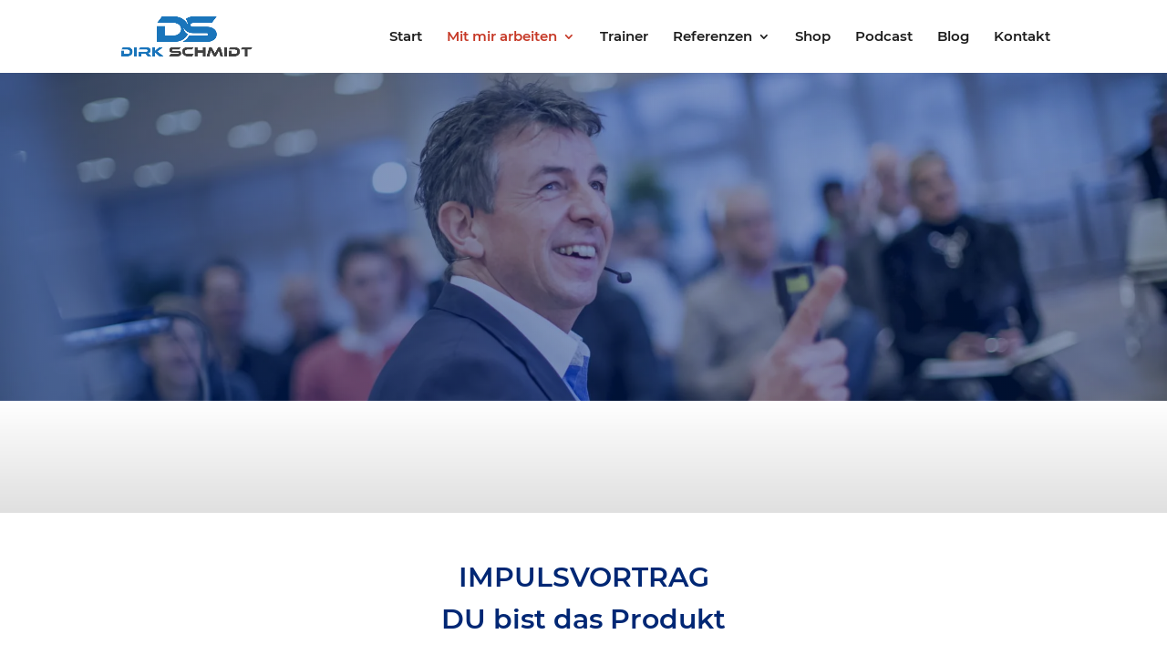

--- FILE ---
content_type: text/css
request_url: https://motivationstrainer-deutschland.de/wp-content/uploads/wtfdivi/wp_head.css?ver=1594796461
body_size: 164
content:
.edd-checkout #sidebar,.edd-checkout #main-content .container:before{display:none}.edd-checkout #top-header{display:none}.edd-checkout #main-footer>.container,.edd-checkout #et-footer-nav{display:none}.edd-checkout #et-top-navigation{visibility:hidden !important}.edd-checkout #footer-bottom .et-social-icons{display:none}.et-cart-info{display:none !important}@media screen and (min-width:1024px){.woocommerce ul.products li.product{width:21% !important;margin:2% !important;clear:none !important}.woocommerce ul.products li.product:nth-child(4n+1){clear:both !important}}@media screen and (min-width:768px) and (max-width:980px){.woocommerce ul.products li.product.first,.woocommerce ul.products li.product.last{clear:right !important}.woocommerce ul.products li.product:nth-child(4n+1){clear:none !important}}

--- FILE ---
content_type: text/css
request_url: https://motivationstrainer-deutschland.de/wp-content/themes/child/style.css?ver=4.20.2
body_size: 534
content:
/*
 Theme Name: child
 Theme URI: https://online-olm.de
 Description: Dies ist ein <b>ready-to-start</b> Child-Theme f&uuml;r Divi. 
 Author: Lilija Olm
 Author URI: https://online-olm.de
 Template: Divi
 Version: 1.0.0
 Tag: divi,  
 License: GNU General Public License v2 or later
 License URI: http://www.gnu.org/licenses/gpl-2.0.html
*/


/*  ==================================================================
	STANDARD CSS =====================================================
	==================================================================  */
	/* XING Social Icon Font einbinden */
@font-face {
font-family: 'xing';
src: url('/wp-content/themes/child/fonts/xing.eot?2a5kpv');
src: url('/wp-content/themes/child/fonts/xing.eot?2a5kpv#iefix') format('embedded-opentype'),
url('/wp-content/themes/child/fonts/xing.ttf?2a5kpv') format('truetype'),
url('/wp-content/themes/child/fonts/xing.woff?2a5kpv') format('woff'),
url('/wp-content/themes/child/fonts/xing.svg?2a5kpv#icomoon') format('svg');
font-weight: normal;
font-style: normal;
}

/* Xing-Icon designen */

#top-header .custom-social-icon a {
 font-size: 14px;
 line-height: 1em;
 }
 .custom-social-icon a {
 display: inline-block;
 position: relative;
 color: #fff;
 font-size: 20px;
 text-align: center;
 text-decoration: none;
 transition: color 300ms ease 0s;
 }
 .custom-social-icon a:hover {
 color: #B8BEBE;
 opacity: 0.7;
 -webkit-transition: all 0.4s ease-in-out;
 -moz-transition: all 0.4s ease-in-out;
 transition: all 0.4s ease-in-out;
 }
 .icon-xing, .icon-xing2 {
 font-family: 'xing';
 }
 .icon-xing2 a.icon:before {
 content: "\ead4";
 }



--- FILE ---
content_type: text/css
request_url: https://motivationstrainer-deutschland.de/wp-content/et-cache/global/et-divi-customizer-global.min.css?ver=1766512483
body_size: 1758
content:
body,.et_pb_column_1_2 .et_quote_content blockquote cite,.et_pb_column_1_2 .et_link_content a.et_link_main_url,.et_pb_column_1_3 .et_quote_content blockquote cite,.et_pb_column_3_8 .et_quote_content blockquote cite,.et_pb_column_1_4 .et_quote_content blockquote cite,.et_pb_blog_grid .et_quote_content blockquote cite,.et_pb_column_1_3 .et_link_content a.et_link_main_url,.et_pb_column_3_8 .et_link_content a.et_link_main_url,.et_pb_column_1_4 .et_link_content a.et_link_main_url,.et_pb_blog_grid .et_link_content a.et_link_main_url,body .et_pb_bg_layout_light .et_pb_post p,body .et_pb_bg_layout_dark .et_pb_post p{font-size:17px}.et_pb_slide_content,.et_pb_best_value{font-size:19px}body{color:rgba(0,0,0,0.89)}h1,h2,h3,h4,h5,h6{color:rgba(0,0,0,0.89)}#et_search_icon:hover,.mobile_menu_bar:before,.mobile_menu_bar:after,.et_toggle_slide_menu:after,.et-social-icon a:hover,.et_pb_sum,.et_pb_pricing li a,.et_pb_pricing_table_button,.et_overlay:before,.entry-summary p.price ins,.et_pb_member_social_links a:hover,.et_pb_widget li a:hover,.et_pb_filterable_portfolio .et_pb_portfolio_filters li a.active,.et_pb_filterable_portfolio .et_pb_portofolio_pagination ul li a.active,.et_pb_gallery .et_pb_gallery_pagination ul li a.active,.wp-pagenavi span.current,.wp-pagenavi a:hover,.nav-single a,.tagged_as a,.posted_in a{color:#002774}.et_pb_contact_submit,.et_password_protected_form .et_submit_button,.et_pb_bg_layout_light .et_pb_newsletter_button,.comment-reply-link,.form-submit .et_pb_button,.et_pb_bg_layout_light .et_pb_promo_button,.et_pb_bg_layout_light .et_pb_more_button,.et_pb_contact p input[type="checkbox"]:checked+label i:before,.et_pb_bg_layout_light.et_pb_module.et_pb_button{color:#002774}.footer-widget h4{color:#002774}.et-search-form,.nav li ul,.et_mobile_menu,.footer-widget li:before,.et_pb_pricing li:before,blockquote{border-color:#002774}.et_pb_counter_amount,.et_pb_featured_table .et_pb_pricing_heading,.et_quote_content,.et_link_content,.et_audio_content,.et_pb_post_slider.et_pb_bg_layout_dark,.et_slide_in_menu_container,.et_pb_contact p input[type="radio"]:checked+label i:before{background-color:#002774}.container,.et_pb_row,.et_pb_slider .et_pb_container,.et_pb_fullwidth_section .et_pb_title_container,.et_pb_fullwidth_section .et_pb_title_featured_container,.et_pb_fullwidth_header:not(.et_pb_fullscreen) .et_pb_fullwidth_header_container{max-width:1100px}.et_boxed_layout #page-container,.et_boxed_layout.et_non_fixed_nav.et_transparent_nav #page-container #top-header,.et_boxed_layout.et_non_fixed_nav.et_transparent_nav #page-container #main-header,.et_fixed_nav.et_boxed_layout #page-container #top-header,.et_fixed_nav.et_boxed_layout #page-container #main-header,.et_boxed_layout #page-container .container,.et_boxed_layout #page-container .et_pb_row{max-width:1260px}a{color:#c63927}.et_secondary_nav_enabled #page-container #top-header{background-color:#002774!important}#et-secondary-nav li ul{background-color:#002774}.et_header_style_centered .mobile_nav .select_page,.et_header_style_split .mobile_nav .select_page,.et_nav_text_color_light #top-menu>li>a,.et_nav_text_color_dark #top-menu>li>a,#top-menu a,.et_mobile_menu li a,.et_nav_text_color_light .et_mobile_menu li a,.et_nav_text_color_dark .et_mobile_menu li a,#et_search_icon:before,.et_search_form_container input,span.et_close_search_field:after,#et-top-navigation .et-cart-info{color:rgba(0,0,0,0.89)}.et_search_form_container input::-moz-placeholder{color:rgba(0,0,0,0.89)}.et_search_form_container input::-webkit-input-placeholder{color:rgba(0,0,0,0.89)}.et_search_form_container input:-ms-input-placeholder{color:rgba(0,0,0,0.89)}#top-menu li a{font-size:15px}body.et_vertical_nav .container.et_search_form_container .et-search-form input{font-size:15px!important}#top-menu li.current-menu-ancestor>a,#top-menu li.current-menu-item>a,#top-menu li.current_page_item>a{color:#c63927}#main-footer{background-color:#002774}#main-footer .footer-widget h4,#main-footer .widget_block h1,#main-footer .widget_block h2,#main-footer .widget_block h3,#main-footer .widget_block h4,#main-footer .widget_block h5,#main-footer .widget_block h6{color:#002774}.footer-widget li:before{border-color:#002774}#footer-widgets .footer-widget li:before{top:11.45px}body .et_pb_button{border-radius:50px}body.et_pb_button_helper_class .et_pb_button,body.et_pb_button_helper_class .et_pb_module.et_pb_button{color:#ffffff}body .et_pb_bg_layout_light.et_pb_button:hover,body .et_pb_bg_layout_light .et_pb_button:hover,body .et_pb_button:hover{border-radius:50px}@media only screen and (min-width:981px){.et_fixed_nav #page-container .et-fixed-header#top-header{background-color:#002774!important}.et_fixed_nav #page-container .et-fixed-header#top-header #et-secondary-nav li ul{background-color:#002774}.et-fixed-header #top-menu a,.et-fixed-header #et_search_icon:before,.et-fixed-header #et_top_search .et-search-form input,.et-fixed-header .et_search_form_container input,.et-fixed-header .et_close_search_field:after,.et-fixed-header #et-top-navigation .et-cart-info{color:rgba(0,0,0,0.89)!important}.et-fixed-header .et_search_form_container input::-moz-placeholder{color:rgba(0,0,0,0.89)!important}.et-fixed-header .et_search_form_container input::-webkit-input-placeholder{color:rgba(0,0,0,0.89)!important}.et-fixed-header .et_search_form_container input:-ms-input-placeholder{color:rgba(0,0,0,0.89)!important}.et-fixed-header #top-menu li.current-menu-ancestor>a,.et-fixed-header #top-menu li.current-menu-item>a,.et-fixed-header #top-menu li.current_page_item>a{color:#c63927!important}}@media only screen and (min-width:1375px){.et_pb_row{padding:27px 0}.et_pb_section{padding:55px 0}.single.et_pb_pagebuilder_layout.et_full_width_page .et_post_meta_wrapper{padding-top:82px}.et_pb_fullwidth_section{padding:0}}	h1,h2,h3,h4,h5,h6{font-family:'Montserrat',Helvetica,Arial,Lucida,sans-serif}body,input,textarea,select{font-family:'Montserrat',Helvetica,Arial,Lucida,sans-serif}.et_pb_button{font-family:'Montserrat',Helvetica,Arial,Lucida,sans-serif}#main-header,#et-top-navigation{font-family:'Montserrat',Helvetica,Arial,Lucida,sans-serif}#main-header{-webkit-box-shadow:none!important;-moz-box-shadow:none!important;box-shadow:none!important}#main-header.et-fixed-header{-webkit-box-shadow:none!important;-moz-box-shadow:none!important;box-shadow:none!important}.testimoniallogo{-webkit-box-shadow:0px 0px 12px 0px rgba(0,0,0,0.43);box-shadow:0px 0px 12px 0px rgba(0,0,0,0.43);width:120px;height:120px;border-radius:150px;border:1 solid #ccc;object-fit:cover;object-position:center;margin-top:30px;margin-bottom:15px}.testimonialtext{font-size:1em;line-height:1.4em;text-shadow:none}.testimonialperson small{font-size:0.8em;line-height:0.8em}.testimonialperson{line-height:1.2;text-shadow:none}.single-post h2,.single-post h3,.single-post h4{font-size:clamp(1.25rem,1.0417rem + 0.6667vw,1.625rem)!important}.refimage{width:100%}.refimage .et_pb_image_wrap{width:100%}.refimage img{padding:10px 15px;object-fit:contain!important;object-position:center!important;width:100%!important;height:100px!important;-webkit-box-shadow:0px 0px 12px 0px rgba(0,0,0,0.43);box-shadow:0px 0px 12px 0px rgba(0,0,0,0.43);background-color:white;border-radius:20px}.wplo-bullet-frage ul{list-style-type:none!important}.wplo-bullet-frage ul li:before{color:#c63927;font-family:"ETmodules"!important;content:"\75";display:inline-block;margin-left:-1.5em;width:1.5em}.wplo-bullet-pfeil ul{list-style-type:none!important}.wplo-bullet-pfeil ul li:before{color:#c63927;font-family:"ETmodules"!important;content:"\39";display:inline-block;margin-left:-1.5em;width:1.5em}.wplo-bullet-haken ul{list-style-type:none!important}.wplo-bullet-haken ul li:before{color:#c63927;font-family:"ETmodules"!important;content:"\4e";display:inline-block;margin-left:-1.5em;width:1.5em}.et_pb_column .et_pb_module h1{font-size:30px;font-weight:600}.et_pb_column .et_pb_module h2,.et_pb_column .et_pb_module h3{font-size:30px;font-weight:600}#blogcontentwrapper .et_pb_section{background-color:transparent!important}.et_pb_text_inner ol li{margin-bottom:2em}@media only screen and (min-width:981px) and (max-width:768px){.et_pb_column .et_pb_module h1{font-size:25px;font-weight:600}.et_pb_column .et_pb_module h2,.et_pb_column .et_pb_module h3{font-size:25px;font-weight:600}}@media only screen and (max-width:767px){.et_pb_column .et_pb_module h1{font-size:22px;font-weight:600}.et_pb_column .et_pb_module h2,.et_pb_column .et_pb_module h3{font-size:22px;font-weight:600}}

--- FILE ---
content_type: text/css
request_url: https://motivationstrainer-deutschland.de/wp-content/uploads/gfonts_local/gfonts_local.css?ver=6.8.3
body_size: 489
content:
@font-face { font-family: "Montserrat";font-style: normal;font-weight: 400;font-display: swap;
						src: url("https://motivationstrainer-deutschland.de/wp-content/uploads/gfonts_local/Montserrat/Montserrat_100.eot"); /* IE9 Compat Modes */
						src: url("https://motivationstrainer-deutschland.de/wp-content/uploads/gfonts_local/Montserrat/Montserrat_100.eot?#iefix") format("embedded-opentype"), /* IE6-IE8 */
							 url("https://motivationstrainer-deutschland.de/wp-content/uploads/gfonts_local/Montserrat/Montserrat_100.woff2") format("woff2"), /* Super Modern Browsers */
							 url("https://motivationstrainer-deutschland.de/wp-content/uploads/gfonts_local/Montserrat/Montserrat_100.woff") format("woff"), /* Pretty Modern Browsers */
							 url("https://motivationstrainer-deutschland.de/wp-content/uploads/gfonts_local/Montserrat/Montserrat_100.ttf")  format("truetype"), /* Safari, Android, iOS */
						 url("https://motivationstrainer-deutschland.de/wp-content/uploads/gfonts_local/Montserrat/Montserrat_100.svg#svgFontName") format("svg"); /* Legacy iOS */ }
@font-face { font-family: "Montserrat";font-style: italic;font-weight: 400;font-display: swap;
						src: url("https://motivationstrainer-deutschland.de/wp-content/uploads/gfonts_local/Montserrat/Montserrat_100italic.eot"); /* IE9 Compat Modes */
						src: url("https://motivationstrainer-deutschland.de/wp-content/uploads/gfonts_local/Montserrat/Montserrat_100italic.eot?#iefix") format("embedded-opentype"), /* IE6-IE8 */
							 url("https://motivationstrainer-deutschland.de/wp-content/uploads/gfonts_local/Montserrat/Montserrat_100italic.woff2") format("woff2"), /* Super Modern Browsers */
							 url("https://motivationstrainer-deutschland.de/wp-content/uploads/gfonts_local/Montserrat/Montserrat_100italic.woff") format("woff"), /* Pretty Modern Browsers */
							 url("https://motivationstrainer-deutschland.de/wp-content/uploads/gfonts_local/Montserrat/Montserrat_100italic.ttf")  format("truetype"), /* Safari, Android, iOS */
						 url("https://motivationstrainer-deutschland.de/wp-content/uploads/gfonts_local/Montserrat/Montserrat_100italic.svg#svgFontName") format("svg"); /* Legacy iOS */ }
@font-face { font-family: "Montserrat";font-style: normal;font-weight: 200;font-display: swap;
						src: url("https://motivationstrainer-deutschland.de/wp-content/uploads/gfonts_local/Montserrat/Montserrat_200.eot"); /* IE9 Compat Modes */
						src: url("https://motivationstrainer-deutschland.de/wp-content/uploads/gfonts_local/Montserrat/Montserrat_200.eot?#iefix") format("embedded-opentype"), /* IE6-IE8 */
							 url("https://motivationstrainer-deutschland.de/wp-content/uploads/gfonts_local/Montserrat/Montserrat_200.woff2") format("woff2"), /* Super Modern Browsers */
							 url("https://motivationstrainer-deutschland.de/wp-content/uploads/gfonts_local/Montserrat/Montserrat_200.woff") format("woff"), /* Pretty Modern Browsers */
							 url("https://motivationstrainer-deutschland.de/wp-content/uploads/gfonts_local/Montserrat/Montserrat_200.ttf")  format("truetype"), /* Safari, Android, iOS */
						 url("https://motivationstrainer-deutschland.de/wp-content/uploads/gfonts_local/Montserrat/Montserrat_200.svg#svgFontName") format("svg"); /* Legacy iOS */ }
@font-face { font-family: "Montserrat";font-style: italic;font-weight: 200;font-display: swap;
						src: url("https://motivationstrainer-deutschland.de/wp-content/uploads/gfonts_local/Montserrat/Montserrat_200italic.eot"); /* IE9 Compat Modes */
						src: url("https://motivationstrainer-deutschland.de/wp-content/uploads/gfonts_local/Montserrat/Montserrat_200italic.eot?#iefix") format("embedded-opentype"), /* IE6-IE8 */
							 url("https://motivationstrainer-deutschland.de/wp-content/uploads/gfonts_local/Montserrat/Montserrat_200italic.woff2") format("woff2"), /* Super Modern Browsers */
							 url("https://motivationstrainer-deutschland.de/wp-content/uploads/gfonts_local/Montserrat/Montserrat_200italic.woff") format("woff"), /* Pretty Modern Browsers */
							 url("https://motivationstrainer-deutschland.de/wp-content/uploads/gfonts_local/Montserrat/Montserrat_200italic.ttf")  format("truetype"), /* Safari, Android, iOS */
						 url("https://motivationstrainer-deutschland.de/wp-content/uploads/gfonts_local/Montserrat/Montserrat_200italic.svg#svgFontName") format("svg"); /* Legacy iOS */ }
@font-face { font-family: "Montserrat";font-style: normal;font-weight: 300;font-display: swap;
						src: url("https://motivationstrainer-deutschland.de/wp-content/uploads/gfonts_local/Montserrat/Montserrat_300.eot"); /* IE9 Compat Modes */
						src: url("https://motivationstrainer-deutschland.de/wp-content/uploads/gfonts_local/Montserrat/Montserrat_300.eot?#iefix") format("embedded-opentype"), /* IE6-IE8 */
							 url("https://motivationstrainer-deutschland.de/wp-content/uploads/gfonts_local/Montserrat/Montserrat_300.woff2") format("woff2"), /* Super Modern Browsers */
							 url("https://motivationstrainer-deutschland.de/wp-content/uploads/gfonts_local/Montserrat/Montserrat_300.woff") format("woff"), /* Pretty Modern Browsers */
							 url("https://motivationstrainer-deutschland.de/wp-content/uploads/gfonts_local/Montserrat/Montserrat_300.ttf")  format("truetype"), /* Safari, Android, iOS */
						 url("https://motivationstrainer-deutschland.de/wp-content/uploads/gfonts_local/Montserrat/Montserrat_300.svg#svgFontName") format("svg"); /* Legacy iOS */ }
@font-face { font-family: "Montserrat";font-style: italic;font-weight: 300;font-display: swap;
						src: url("https://motivationstrainer-deutschland.de/wp-content/uploads/gfonts_local/Montserrat/Montserrat_300italic.eot"); /* IE9 Compat Modes */
						src: url("https://motivationstrainer-deutschland.de/wp-content/uploads/gfonts_local/Montserrat/Montserrat_300italic.eot?#iefix") format("embedded-opentype"), /* IE6-IE8 */
							 url("https://motivationstrainer-deutschland.de/wp-content/uploads/gfonts_local/Montserrat/Montserrat_300italic.woff2") format("woff2"), /* Super Modern Browsers */
							 url("https://motivationstrainer-deutschland.de/wp-content/uploads/gfonts_local/Montserrat/Montserrat_300italic.woff") format("woff"), /* Pretty Modern Browsers */
							 url("https://motivationstrainer-deutschland.de/wp-content/uploads/gfonts_local/Montserrat/Montserrat_300italic.ttf")  format("truetype"), /* Safari, Android, iOS */
						 url("https://motivationstrainer-deutschland.de/wp-content/uploads/gfonts_local/Montserrat/Montserrat_300italic.svg#svgFontName") format("svg"); /* Legacy iOS */ }
@font-face { font-family: "Montserrat";font-style: normal;font-weight: 500;font-display: swap;
						src: url("https://motivationstrainer-deutschland.de/wp-content/uploads/gfonts_local/Montserrat/Montserrat_500.eot"); /* IE9 Compat Modes */
						src: url("https://motivationstrainer-deutschland.de/wp-content/uploads/gfonts_local/Montserrat/Montserrat_500.eot?#iefix") format("embedded-opentype"), /* IE6-IE8 */
							 url("https://motivationstrainer-deutschland.de/wp-content/uploads/gfonts_local/Montserrat/Montserrat_500.woff2") format("woff2"), /* Super Modern Browsers */
							 url("https://motivationstrainer-deutschland.de/wp-content/uploads/gfonts_local/Montserrat/Montserrat_500.woff") format("woff"), /* Pretty Modern Browsers */
							 url("https://motivationstrainer-deutschland.de/wp-content/uploads/gfonts_local/Montserrat/Montserrat_500.ttf")  format("truetype"), /* Safari, Android, iOS */
						 url("https://motivationstrainer-deutschland.de/wp-content/uploads/gfonts_local/Montserrat/Montserrat_500.svg#svgFontName") format("svg"); /* Legacy iOS */ }
@font-face { font-family: "Montserrat";font-style: italic;font-weight: 500;font-display: swap;
						src: url("https://motivationstrainer-deutschland.de/wp-content/uploads/gfonts_local/Montserrat/Montserrat_500italic.eot"); /* IE9 Compat Modes */
						src: url("https://motivationstrainer-deutschland.de/wp-content/uploads/gfonts_local/Montserrat/Montserrat_500italic.eot?#iefix") format("embedded-opentype"), /* IE6-IE8 */
							 url("https://motivationstrainer-deutschland.de/wp-content/uploads/gfonts_local/Montserrat/Montserrat_500italic.woff2") format("woff2"), /* Super Modern Browsers */
							 url("https://motivationstrainer-deutschland.de/wp-content/uploads/gfonts_local/Montserrat/Montserrat_500italic.woff") format("woff"), /* Pretty Modern Browsers */
							 url("https://motivationstrainer-deutschland.de/wp-content/uploads/gfonts_local/Montserrat/Montserrat_500italic.ttf")  format("truetype"), /* Safari, Android, iOS */
						 url("https://motivationstrainer-deutschland.de/wp-content/uploads/gfonts_local/Montserrat/Montserrat_500italic.svg#svgFontName") format("svg"); /* Legacy iOS */ }
@font-face { font-family: "Montserrat";font-style: normal;font-weight: 600;font-display: swap;
						src: url("https://motivationstrainer-deutschland.de/wp-content/uploads/gfonts_local/Montserrat/Montserrat_600.eot"); /* IE9 Compat Modes */
						src: url("https://motivationstrainer-deutschland.de/wp-content/uploads/gfonts_local/Montserrat/Montserrat_600.eot?#iefix") format("embedded-opentype"), /* IE6-IE8 */
							 url("https://motivationstrainer-deutschland.de/wp-content/uploads/gfonts_local/Montserrat/Montserrat_600.woff2") format("woff2"), /* Super Modern Browsers */
							 url("https://motivationstrainer-deutschland.de/wp-content/uploads/gfonts_local/Montserrat/Montserrat_600.woff") format("woff"), /* Pretty Modern Browsers */
							 url("https://motivationstrainer-deutschland.de/wp-content/uploads/gfonts_local/Montserrat/Montserrat_600.ttf")  format("truetype"), /* Safari, Android, iOS */
						 url("https://motivationstrainer-deutschland.de/wp-content/uploads/gfonts_local/Montserrat/Montserrat_600.svg#svgFontName") format("svg"); /* Legacy iOS */ }
@font-face { font-family: "Montserrat";font-style: italic;font-weight: 600;font-display: swap;
						src: url("https://motivationstrainer-deutschland.de/wp-content/uploads/gfonts_local/Montserrat/Montserrat_600italic.eot"); /* IE9 Compat Modes */
						src: url("https://motivationstrainer-deutschland.de/wp-content/uploads/gfonts_local/Montserrat/Montserrat_600italic.eot?#iefix") format("embedded-opentype"), /* IE6-IE8 */
							 url("https://motivationstrainer-deutschland.de/wp-content/uploads/gfonts_local/Montserrat/Montserrat_600italic.woff2") format("woff2"), /* Super Modern Browsers */
							 url("https://motivationstrainer-deutschland.de/wp-content/uploads/gfonts_local/Montserrat/Montserrat_600italic.woff") format("woff"), /* Pretty Modern Browsers */
							 url("https://motivationstrainer-deutschland.de/wp-content/uploads/gfonts_local/Montserrat/Montserrat_600italic.ttf")  format("truetype"), /* Safari, Android, iOS */
						 url("https://motivationstrainer-deutschland.de/wp-content/uploads/gfonts_local/Montserrat/Montserrat_600italic.svg#svgFontName") format("svg"); /* Legacy iOS */ }
@font-face { font-family: "Montserrat";font-style: normal;font-weight: 700;font-display: swap;
						src: url("https://motivationstrainer-deutschland.de/wp-content/uploads/gfonts_local/Montserrat/Montserrat_700.eot"); /* IE9 Compat Modes */
						src: url("https://motivationstrainer-deutschland.de/wp-content/uploads/gfonts_local/Montserrat/Montserrat_700.eot?#iefix") format("embedded-opentype"), /* IE6-IE8 */
							 url("https://motivationstrainer-deutschland.de/wp-content/uploads/gfonts_local/Montserrat/Montserrat_700.woff2") format("woff2"), /* Super Modern Browsers */
							 url("https://motivationstrainer-deutschland.de/wp-content/uploads/gfonts_local/Montserrat/Montserrat_700.woff") format("woff"), /* Pretty Modern Browsers */
							 url("https://motivationstrainer-deutschland.de/wp-content/uploads/gfonts_local/Montserrat/Montserrat_700.ttf")  format("truetype"), /* Safari, Android, iOS */
						 url("https://motivationstrainer-deutschland.de/wp-content/uploads/gfonts_local/Montserrat/Montserrat_700.svg#svgFontName") format("svg"); /* Legacy iOS */ }
@font-face { font-family: "Montserrat";font-style: italic;font-weight: 700;font-display: swap;
						src: url("https://motivationstrainer-deutschland.de/wp-content/uploads/gfonts_local/Montserrat/Montserrat_700italic.eot"); /* IE9 Compat Modes */
						src: url("https://motivationstrainer-deutschland.de/wp-content/uploads/gfonts_local/Montserrat/Montserrat_700italic.eot?#iefix") format("embedded-opentype"), /* IE6-IE8 */
							 url("https://motivationstrainer-deutschland.de/wp-content/uploads/gfonts_local/Montserrat/Montserrat_700italic.woff2") format("woff2"), /* Super Modern Browsers */
							 url("https://motivationstrainer-deutschland.de/wp-content/uploads/gfonts_local/Montserrat/Montserrat_700italic.woff") format("woff"), /* Pretty Modern Browsers */
							 url("https://motivationstrainer-deutschland.de/wp-content/uploads/gfonts_local/Montserrat/Montserrat_700italic.ttf")  format("truetype"), /* Safari, Android, iOS */
						 url("https://motivationstrainer-deutschland.de/wp-content/uploads/gfonts_local/Montserrat/Montserrat_700italic.svg#svgFontName") format("svg"); /* Legacy iOS */ }
@font-face { font-family: "Montserrat";font-style: normal;font-weight: 800;font-display: swap;
						src: url("https://motivationstrainer-deutschland.de/wp-content/uploads/gfonts_local/Montserrat/Montserrat_800.eot"); /* IE9 Compat Modes */
						src: url("https://motivationstrainer-deutschland.de/wp-content/uploads/gfonts_local/Montserrat/Montserrat_800.eot?#iefix") format("embedded-opentype"), /* IE6-IE8 */
							 url("https://motivationstrainer-deutschland.de/wp-content/uploads/gfonts_local/Montserrat/Montserrat_800.woff2") format("woff2"), /* Super Modern Browsers */
							 url("https://motivationstrainer-deutschland.de/wp-content/uploads/gfonts_local/Montserrat/Montserrat_800.woff") format("woff"), /* Pretty Modern Browsers */
							 url("https://motivationstrainer-deutschland.de/wp-content/uploads/gfonts_local/Montserrat/Montserrat_800.ttf")  format("truetype"), /* Safari, Android, iOS */
						 url("https://motivationstrainer-deutschland.de/wp-content/uploads/gfonts_local/Montserrat/Montserrat_800.svg#svgFontName") format("svg"); /* Legacy iOS */ }
@font-face { font-family: "Montserrat";font-style: italic;font-weight: 800;font-display: swap;
						src: url("https://motivationstrainer-deutschland.de/wp-content/uploads/gfonts_local/Montserrat/Montserrat_800italic.eot"); /* IE9 Compat Modes */
						src: url("https://motivationstrainer-deutschland.de/wp-content/uploads/gfonts_local/Montserrat/Montserrat_800italic.eot?#iefix") format("embedded-opentype"), /* IE6-IE8 */
							 url("https://motivationstrainer-deutschland.de/wp-content/uploads/gfonts_local/Montserrat/Montserrat_800italic.woff2") format("woff2"), /* Super Modern Browsers */
							 url("https://motivationstrainer-deutschland.de/wp-content/uploads/gfonts_local/Montserrat/Montserrat_800italic.woff") format("woff"), /* Pretty Modern Browsers */
							 url("https://motivationstrainer-deutschland.de/wp-content/uploads/gfonts_local/Montserrat/Montserrat_800italic.ttf")  format("truetype"), /* Safari, Android, iOS */
						 url("https://motivationstrainer-deutschland.de/wp-content/uploads/gfonts_local/Montserrat/Montserrat_800italic.svg#svgFontName") format("svg"); /* Legacy iOS */ }
@font-face { font-family: "Montserrat";font-style: normal;font-weight: 900;font-display: swap;
						src: url("https://motivationstrainer-deutschland.de/wp-content/uploads/gfonts_local/Montserrat/Montserrat_900.eot"); /* IE9 Compat Modes */
						src: url("https://motivationstrainer-deutschland.de/wp-content/uploads/gfonts_local/Montserrat/Montserrat_900.eot?#iefix") format("embedded-opentype"), /* IE6-IE8 */
							 url("https://motivationstrainer-deutschland.de/wp-content/uploads/gfonts_local/Montserrat/Montserrat_900.woff2") format("woff2"), /* Super Modern Browsers */
							 url("https://motivationstrainer-deutschland.de/wp-content/uploads/gfonts_local/Montserrat/Montserrat_900.woff") format("woff"), /* Pretty Modern Browsers */
							 url("https://motivationstrainer-deutschland.de/wp-content/uploads/gfonts_local/Montserrat/Montserrat_900.ttf")  format("truetype"), /* Safari, Android, iOS */
						 url("https://motivationstrainer-deutschland.de/wp-content/uploads/gfonts_local/Montserrat/Montserrat_900.svg#svgFontName") format("svg"); /* Legacy iOS */ }
@font-face { font-family: "Montserrat";font-style: italic;font-weight: 900;font-display: swap;
						src: url("https://motivationstrainer-deutschland.de/wp-content/uploads/gfonts_local/Montserrat/Montserrat_900italic.eot"); /* IE9 Compat Modes */
						src: url("https://motivationstrainer-deutschland.de/wp-content/uploads/gfonts_local/Montserrat/Montserrat_900italic.eot?#iefix") format("embedded-opentype"), /* IE6-IE8 */
							 url("https://motivationstrainer-deutschland.de/wp-content/uploads/gfonts_local/Montserrat/Montserrat_900italic.woff2") format("woff2"), /* Super Modern Browsers */
							 url("https://motivationstrainer-deutschland.de/wp-content/uploads/gfonts_local/Montserrat/Montserrat_900italic.woff") format("woff"), /* Pretty Modern Browsers */
							 url("https://motivationstrainer-deutschland.de/wp-content/uploads/gfonts_local/Montserrat/Montserrat_900italic.ttf")  format("truetype"), /* Safari, Android, iOS */
						 url("https://motivationstrainer-deutschland.de/wp-content/uploads/gfonts_local/Montserrat/Montserrat_900italic.svg#svgFontName") format("svg"); /* Legacy iOS */ }
@font-face { font-family: "Montserrat";font-style: italic;font-weight: 400;font-display: swap;
						src: url("https://motivationstrainer-deutschland.de/wp-content/uploads/gfonts_local/Montserrat/Montserrat_italic.eot"); /* IE9 Compat Modes */
						src: url("https://motivationstrainer-deutschland.de/wp-content/uploads/gfonts_local/Montserrat/Montserrat_italic.eot?#iefix") format("embedded-opentype"), /* IE6-IE8 */
							 url("https://motivationstrainer-deutschland.de/wp-content/uploads/gfonts_local/Montserrat/Montserrat_italic.woff2") format("woff2"), /* Super Modern Browsers */
							 url("https://motivationstrainer-deutschland.de/wp-content/uploads/gfonts_local/Montserrat/Montserrat_italic.woff") format("woff"), /* Pretty Modern Browsers */
							 url("https://motivationstrainer-deutschland.de/wp-content/uploads/gfonts_local/Montserrat/Montserrat_italic.ttf")  format("truetype"), /* Safari, Android, iOS */
						 url("https://motivationstrainer-deutschland.de/wp-content/uploads/gfonts_local/Montserrat/Montserrat_italic.svg#svgFontName") format("svg"); /* Legacy iOS */ }
@font-face { font-family: "Montserrat";font-style: regular;font-weight: 400;font-display: swap;
						src: url("https://motivationstrainer-deutschland.de/wp-content/uploads/gfonts_local/Montserrat/Montserrat_regular.eot"); /* IE9 Compat Modes */
						src: url("https://motivationstrainer-deutschland.de/wp-content/uploads/gfonts_local/Montserrat/Montserrat_regular.eot?#iefix") format("embedded-opentype"), /* IE6-IE8 */
							 url("https://motivationstrainer-deutschland.de/wp-content/uploads/gfonts_local/Montserrat/Montserrat_regular.woff2") format("woff2"), /* Super Modern Browsers */
							 url("https://motivationstrainer-deutschland.de/wp-content/uploads/gfonts_local/Montserrat/Montserrat_regular.woff") format("woff"), /* Pretty Modern Browsers */
							 url("https://motivationstrainer-deutschland.de/wp-content/uploads/gfonts_local/Montserrat/Montserrat_regular.ttf")  format("truetype"), /* Safari, Android, iOS */
						 url("https://motivationstrainer-deutschland.de/wp-content/uploads/gfonts_local/Montserrat/Montserrat_regular.svg#svgFontName") format("svg"); /* Legacy iOS */ }


--- FILE ---
content_type: application/javascript
request_url: https://motivationstrainer-deutschland.de/wp-content/plugins/pixie-assistant/js/pixie-preview.js?ver=6.8.3
body_size: 290
content:
!function(t){function e(){var e=PixieScript.pluginsUrl+"/img/";t(".et_pb_saved_layouts_list").width()>0&&t(".et_pb_saved_entry_item").each(function(){var i=t(this).text().toLowerCase().replace(/ /g,"").replace(/-/g,"");null==t(this).next("img").width()&&t(this).after("<img src='"+e+i+".png' alt='"+i+"' onError=\"this.onerror = '';this.style.display='none';\" >")}),t(".et-pb-saved-modules-tab .et-pb-load-layouts").width()>0&&t(".et-pb-saved-modules-tab .et-pb-load-layouts li.et_pb_text").each(function(){var i=t(this).clone().children().remove().end().text().toLowerCase().replace(/ /g,"").replace(/-/g,"");null==t(this).find(".et_pb_layout_buttons").next("img").width()&&t(this).find(".et_pb_layout_buttons").after("<img src='"+e+i+".png' alt='"+i+"' onError=\"this.onerror = '';this.style.display='none';\" >")}),t(".et-fb-settings-options-tab-modules_library ul").width()>0&&t(".et_fb_section").each(function(){var i=t(this).find(".et_module_title").text().toLowerCase().replace(/ /g,"").replace(/-/g,"");null==t(this).next("img").width()&&t(this).after("<img src='"+e+i+".png' alt='"+i+"' onError=\"this.onerror = '';this.style.display='none';\" >")}),t(".et-fb-all-modules.et-fb-modules-list ul").width()>0&&t(".et-fb-all-modules.et-fb-modules-list ul li.layout").each(function(){var i=t(this).find(".et_module_title").text().toLowerCase().replace(/ /g,"").replace(/-/g,"");null==t(this).next("img").width()&&t(this).after("<img src='"+e+i+".png' alt='"+i+"' onError=\"this.onerror = '';this.style.display='none';\" >")}),t(".et-fb-settings-options-tab-modules_library ul").width()>0&&t(".et-fb-settings-options-tab-modules_library ul li").each(function(){var i=t(this).find(".et_module_title").text().toLowerCase().replace(/ /g,"").replace(/-/g,"");null==t(this).next("img").width()&&t(this).after("<img src='"+e+i+".png' alt='"+i+"' onError=\"this.onerror = '';this.style.display='none';\" >")})}setInterval(e,1e3)}(jQuery);